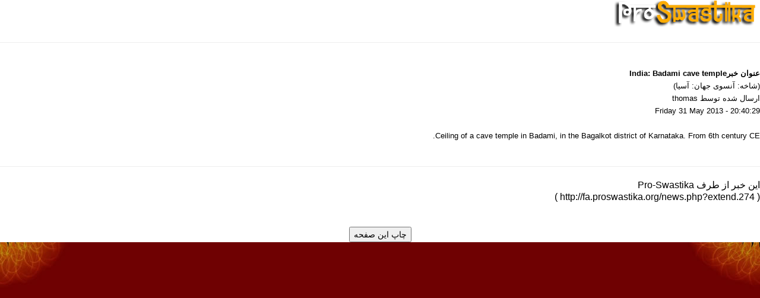

--- FILE ---
content_type: application/javascript
request_url: https://fa.proswastika.org/e107_themes/proswastikav2/jslib/Gps.js
body_size: 2921
content:
class Gps {
    constructor(map)
    {
        this.map = map;
    }

    main()
    {
        if(document.querySelector('article #map')) {
            this.map.setView([lat, lng], 12, {animation: true});
        }
        this.findAll();
    }

    async findAll()
    {
        let form = new FormData();
        form.append("methode", "findAll");

        await fetch("/newsAjax.php", {method: "POST", body: form, 'Content-type': 'text/plain; charset=utf-8'}).then((res) => {
            if (res.ok && 200 === res.status) {
                res.json().then((gps) => {
                    // console.log(gps);

                    if(Object.assign({}, gps)) {
                        for (let other in gps.list) {
                            let marker = new L.marker([gps.list[other].lat, gps.list[other].lng], {title : gps.list[other].title});

                            let bindPopup = this.manageListGps(gps.list[other], gps.language, gps.domain);

                            for(let u = parseInt(other)+1; u < gps.list.length; u++) {
                                if(gps.list[u] && gps.list[other].lat === gps.list[u].lat && gps.list[other].lng === gps.list[u].lng) {
                                    let tmp = this.manageListGps(gps.list[u], gps.language, gps.domain);

                                    bindPopup += tmp;
                                    delete gps.list[u];
                                }
                            }

                            marker.bindPopup(bindPopup).openPopup();

                            this.map.addLayer(marker);
                        }
                    }
                });
            } else {
                throw("Thnaks to refresh this page (" + res.status + ") " + res.statusText);
            }
        }).catch((e) => {
            console.error(e);
        });
    }

    manageListGps(gps, language, domain)
    {
        let title = gps.title;
        let bindPopup = '';

        for(let i = 0; i < gps.languages.length; i++) {
            if(gps.languages[i].language === language) {
                bindPopup = `<div class="markerTitle">
                                - <a class="popup" href="news.php?extend.${gps.languages[i].id}.${gps.languages[i].category}">${title}</a>
                             </div>`;
                break;
            }
        }

        if(!bindPopup) {
            for (let i = 0; i < gps.languages.length; i++) {
                let language = gps.languages[i].language;

                bindPopup += `<div class="markerTitle">
                                  <a href="${gps.languages[i].code ? `${window.location.protocol}//${gps.languages[i].code}.` : `${window.location.protocol}//`}${domain}news.php?extend.${gps.languages[i].id}.${gps.languages[i].category}">- ${title} (${language})</a>
                              </div>`;
            }
        }

        return bindPopup;
    }
}